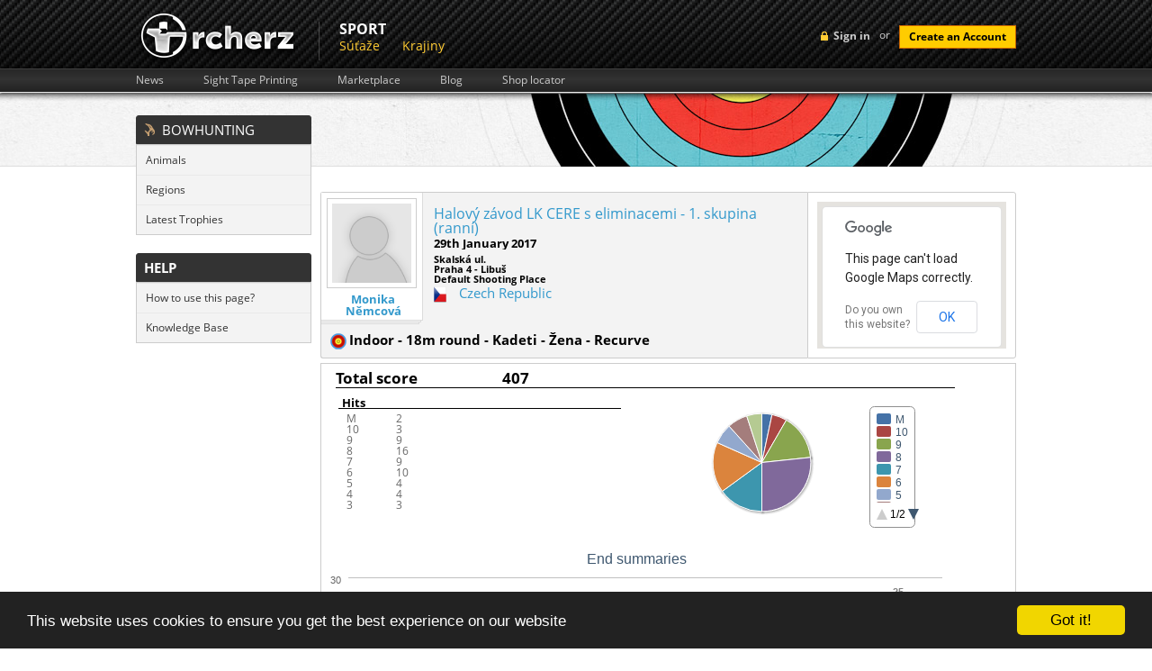

--- FILE ---
content_type: text/html; charset=UTF-8
request_url: https://rcherz.com/sk/results/vip?id=2815568765
body_size: 16569
content:
<!DOCTYPE html>
<html xmlns="http://www.w3.org/1999/xhtml" xmlns:fb="http://www.facebook.com/2008/fbml" xmlns:og="http://ogp.me/ns#"
      xml:lang="sk" lang="sk">
	<head>
		<meta http-equiv="Content-Type" content="text/html; charset=utf-8"/>
		<meta name="language" content="sk"/>
		
		<!-- google fonts -->
		<style type='text/css'>
            @font-face {
                font-family: 'Open Sans';
                font-style: normal;
                font-weight: 400;
                src: local('Open Sans'), local('OpenSans'), url(/fonts/OpenSans7.woff) format('woff');
            }
            @font-face {
                font-family: 'Open Sans';
                font-style: normal;
                font-weight: 700;
                src: local('Open Sans Bold'), local('OpenSans-Bold'), url(/fonts/OpenSans7Bold.woff) format('woff');
            }
            @font-face {
                font-family: 'Open Sans';
                font-style: italic;
                font-weight: 400;
                src: local('Open Sans Italic'), local('OpenSans-Italic'), url(/fonts/OpenSans7Italic.woff) format('woff');
            }
        </style>

		
		<!-- main css -->
		<link rel="stylesheet" type="text/css" href="https://rcherz.com/css/main.css?v1.0.27" media="screen"/>

                    <link rel="stylesheet" type="text/css" href="https://rcherz.com/css/main/administration.css?v1.0.8" />
        
        
                    <link rel="stylesheet" type="text/css" href="https://rcherz.com/css/main/results.css?v1.0.3" />
        
		<!-- favicon -->
		<link rel="shortcut icon" href="https://rcherz.com/images/favicon.ico"/>

		<!-- js -->
		<script type="text/javascript" src="https://rcherz.com/js/rcherz/compatibility.min.js"></script>
		        <meta
			property="og:description"
			content="Result :  - Halový závod LK CERE s eliminacemi - 1. skupina (ranní) | Halový závod LK CERE s eliminacemi - 1. skupina (ranní) | 2017-01-29 00:00:00"
		/>
		<meta
			property="og:image"
			content="http://www.rcherz.com/images/rcherz_share_logo.jpg"
		/>

		<link rel="stylesheet" type="text/css" href="/assets/baf79bf8/heatmap.css" />
<link rel="stylesheet" type="text/css" href="/assets/c140b4fc/loginWidget.css" />
<link rel="stylesheet" type="text/css" href="/assets/6f9c7c47/jui/css/base/jquery-ui.css" />
<link rel="stylesheet" type="text/css" href="/assets/5f2bbdf8/leftMenu.css" />
<script type="text/javascript" src="/assets/6f9c7c47/jquery.js"></script>
<script type="text/javascript" src="/assets/6f9c7c47/jui/js/jquery-ui.min.js"></script>
<script type="text/javascript" src="https://maps.googleapis.com/maps/api/js?sensor=false"></script>
<script type="text/javascript" src="/js/googleMaps/universalMap.min.js"></script>
<script type="text/javascript" src="/assets/baf79bf8/js/heatmap.js"></script>
<script type="text/javascript" src="/js/target/raphael.min.js"></script>
<script type="text/javascript" src="/assets/baf79bf8/js/highstock.js"></script>
<title> - Halový závod LK CERE s eliminacemi - 1. skupina (ranní) - rcherz.com</title>

                
		<!-- social networks, trackers -->
		<link href="https://plus.google.com/103990505725928855590/" rel="publisher"/>
		<script type="text/javascript">
			var _gaq = _gaq || [];
			_gaq.push(['_setAccount', 'UA-25943643-1']);
			_gaq.push(['_trackPageview']);

			(function () {
				var ga = document.createElement('script');
				ga.type = 'text/javascript';
				ga.async = true;
				ga.src = ('https:' == document.location.protocol ? 'https://ssl' : 'http://www') + '.google-analytics.com/ga.js';
				var s = document.getElementsByTagName('script')[0];
				s.parentNode.insertBefore(ga, s);
			})();
		</script>

					<!-- Begin Cookie Consent plugin by Silktide - http://silktide.com/cookieconsent -->
			<script type="text/javascript">
				window.cookieconsent_options = {"message":"This website uses cookies to ensure you get the best experience on our website","dismiss":"Got it!","learnMore":"More info","link":null,"theme":"dark-bottom"};
			</script>
			<script type="text/javascript" src="//cdnjs.cloudflare.com/ajax/libs/cookieconsent2/1.0.9/cookieconsent.min.js"></script>
			<!-- End Cookie Consent plugin -->
				</head>
		<body id="resultsVip" class="notLogged adminLayoutWrapper ">
                <script type="text/javascript">
            if(window.rcherzParams === undefined){window.rcherzParams = {}}
                    </script>
                <div id="header"><!-- header start -->
			<div class="top_header"><!-- top header section start -->
    <div class="grid_wrapper">
        <div class="loginBlock right">
            	<!-- sign in button -->
	<div id="loginMenuToggle" class="headerLoginLink left">Sign in</div>
	<script type="text/javascript">
		$('#loginMenuToggle').click(function(){
            $('#signup').slideUp();
			$('#loginForm').toggle();
		});

		// prevent chrome from yellowing input boxes
		if (navigator.userAgent.toLowerCase().indexOf("chrome") >= 0)
		{
			var _interval = window.setInterval(function ()
			{
				var autofills = $('input:-webkit-autofill');
				if (autofills.length > 0)
				{
					window.clearInterval(_interval); // stop polling
					autofills.each(function()
					{
						var clone = $(this).clone(true, true);
						$(this).after(clone).remove();
					});
				}
			}, 20);                                               
		}
	</script>
    <!-- login form -->
    <div id="loginForm" class="hidden left">
        <div class="topTriangle"></div>
        <form action="/sk/site/login" method="post" class="left">
                        <fieldset>
                <label>Email:</label>
                <input class="input png_bg " type="text" name="LoginForm[email]" id="LoginForm_email" value="" />
                <label>Password:</label>
                <input class="input png_bg " type="password" name="LoginForm[password]" value="" />
                                <input class="cButton" type="submit" id="login-button-top" name="login" value="login" />
                <img class="separator" src="/images/loginFormSeparator.png" alt="separator" />
                <!-- password recovery -->
                <a href="/sk/users/resetPassword" class="passReset left">
                    <img src="/images/icons/reset.png" alt="reset password" />
                    Lost password recovery                </a>
            </fieldset>
        </form>
        <img class="separator" src="/images/loginFormSeparator.png" alt="separator" />
        <span class="separatorText left">or</span>
        <!-- facebook login API -->
                <script src="http://connect.facebook.net/en_US/all.js?1769070241"></script>
        <a id="fbLoginLink" href="#" onclick="return performSecureFbLogin();" class="left fblogin png_bg"></a>
    </div>
	<!-- create account button -->
	<span class="loginSeparator left"> or </span>
	<a class="cButton left" onclick="showSignUpForm();">Create an Account</a>

    <!--  Sign Up  -->
    <div id="signUpWrapper">
        <div id="signup" class="right clearfix">
            <img class="left signup-ico" src="/images/signup-ico.png" alt="" />
            <p class="left"><strong class="tk-museo-sans">Sign Up Today. It's Free!</strong></p>
            <div id="signUpCloseBtn"></div>

            <form class="left clearfix" id="RegistrationForm" action="/sk/results/vip?id=2815568765" method="post">            <a href="javascript:void(0);" class="ref-fb" onclick="$('#fbSignUpDialog').dialog('open');"></a>
            <div id="fbSignUpDialog">
            <iframe src="https://www.facebook.com/plugins/registration.php?client_id=210051962387280&redirect_uri=http%3A%2F%2Frcherz.com%2Fsk%2Fsite%2FfbRegister&fields=[{'name':'name'},{'name':'email'},{'name':'password'},{'name':'location'},{'name':'gender'},{'name':'birthday'}]"
                    scrolling="auto"
                    frameborder="no"
                    style="border:none"
                    allowTransparency="true"
                    width="100%"
                    height="350">
            </iframe>
            </div>
            <p class="createacc">Or create an account</p>

            
            <label for="Users_email" class="required">Email <span class="required">*</span></label>            <input name="Users[email]" id="Users_email" type="text" />
            <label for="Users_password" class="required">Heslo <span class="required">*</span></label>            <input name="Users[password]" id="Users_password" type="password" />
            <label for="Users_first_name" class="required">Meno <span class="required">*</span></label>            <input name="Users[first_name]" id="Users_first_name" type="text" />
            <label for="Users_last_name" class="required">Priezvisko <span class="required">*</span></label>            <input name="Users[last_name]" id="Users_last_name" type="text" />
            <label for="Users_birth_date">Dátum narodenia</label>            <div style="float:left;margin:10px 10px 10px 10px;">
                <select name="Users[birth_day]" id="Users_birth_day">
<option value="0"></option>
<option value="01">01</option>
<option value="02">02</option>
<option value="03">03</option>
<option value="04">04</option>
<option value="05">05</option>
<option value="06">06</option>
<option value="07">07</option>
<option value="08">08</option>
<option value="09">09</option>
<option value="10">10</option>
<option value="11">11</option>
<option value="12">12</option>
<option value="13">13</option>
<option value="14">14</option>
<option value="15">15</option>
<option value="16">16</option>
<option value="17">17</option>
<option value="18">18</option>
<option value="19">19</option>
<option value="20">20</option>
<option value="21">21</option>
<option value="22">22</option>
<option value="23">23</option>
<option value="24">24</option>
<option value="25">25</option>
<option value="26">26</option>
<option value="27">27</option>
<option value="28">28</option>
<option value="29">29</option>
<option value="30">30</option>
<option value="31">31</option>
</select>                <select name="Users[birth_month]" id="Users_birth_month">
<option value="" selected="selected"></option>
<option value="01">Január</option>
<option value="02">Február</option>
<option value="03">Marec</option>
<option value="04">Apríl</option>
<option value="05">Máj</option>
<option value="06">Jún</option>
<option value="07">Júl</option>
<option value="08">August</option>
<option value="09">September</option>
<option value="10">Október</option>
<option value="11">November</option>
<option value="12">December</option>
</select>                <select name="Users[birth_year]" id="Users_birth_year">
<option value="0"></option>
<option value="2026">2026</option>
<option value="2025">2025</option>
<option value="2024">2024</option>
<option value="2023">2023</option>
<option value="2022">2022</option>
<option value="2021">2021</option>
<option value="2020">2020</option>
<option value="2019">2019</option>
<option value="2018">2018</option>
<option value="2017">2017</option>
<option value="2016">2016</option>
<option value="2015">2015</option>
<option value="2014">2014</option>
<option value="2013">2013</option>
<option value="2012">2012</option>
<option value="2011">2011</option>
<option value="2010">2010</option>
<option value="2009">2009</option>
<option value="2008">2008</option>
<option value="2007">2007</option>
<option value="2006">2006</option>
<option value="2005">2005</option>
<option value="2004">2004</option>
<option value="2003">2003</option>
<option value="2002">2002</option>
<option value="2001">2001</option>
<option value="2000">2000</option>
<option value="1999">1999</option>
<option value="1998">1998</option>
<option value="1997">1997</option>
<option value="1996">1996</option>
<option value="1995">1995</option>
<option value="1994">1994</option>
<option value="1993">1993</option>
<option value="1992">1992</option>
<option value="1991">1991</option>
<option value="1990">1990</option>
<option value="1989">1989</option>
<option value="1988">1988</option>
<option value="1987">1987</option>
<option value="1986">1986</option>
<option value="1985">1985</option>
<option value="1984">1984</option>
<option value="1983">1983</option>
<option value="1982">1982</option>
<option value="1981">1981</option>
<option value="1980">1980</option>
<option value="1979">1979</option>
<option value="1978">1978</option>
<option value="1977">1977</option>
<option value="1976">1976</option>
<option value="1975">1975</option>
<option value="1974">1974</option>
<option value="1973">1973</option>
<option value="1972">1972</option>
<option value="1971">1971</option>
<option value="1970">1970</option>
<option value="1969">1969</option>
<option value="1968">1968</option>
<option value="1967">1967</option>
<option value="1966">1966</option>
<option value="1965">1965</option>
<option value="1964">1964</option>
<option value="1963">1963</option>
<option value="1962">1962</option>
<option value="1961">1961</option>
<option value="1960">1960</option>
<option value="1959">1959</option>
<option value="1958">1958</option>
<option value="1957">1957</option>
<option value="1956">1956</option>
<option value="1955">1955</option>
<option value="1954">1954</option>
<option value="1953">1953</option>
<option value="1952">1952</option>
<option value="1951">1951</option>
<option value="1950">1950</option>
<option value="1949">1949</option>
<option value="1948">1948</option>
<option value="1947">1947</option>
<option value="1946">1946</option>
<option value="1945">1945</option>
<option value="1944">1944</option>
<option value="1943">1943</option>
<option value="1942">1942</option>
<option value="1941">1941</option>
<option value="1940">1940</option>
<option value="1939">1939</option>
<option value="1938">1938</option>
<option value="1937">1937</option>
<option value="1936">1936</option>
<option value="1935">1935</option>
<option value="1934">1934</option>
<option value="1933">1933</option>
<option value="1932">1932</option>
<option value="1931">1931</option>
<option value="1930">1930</option>
<option value="1929">1929</option>
<option value="1928">1928</option>
<option value="1927">1927</option>
<option value="1926">1926</option>
</select>            </div>
            <div class="clear"></div>

            <div class="gender">
                <label for="Users_gender_id" class="required">Pohlavie <span class="required">*</span></label>                <input id="ytUsers_gender_id" type="hidden" value="" name="Users[gender_id]" /><span id="Users_gender_id"><input id="Users_gender_id_0" value="1" type="radio" name="Users[gender_id]" /> <label for="Users_gender_id_0">Muž</label>&nbsp;&nbsp;<input id="Users_gender_id_1" value="2" type="radio" name="Users[gender_id]" /> <label for="Users_gender_id_1">Žena</label></span>            </div>

            <label for="Users_country_code">Krajina</label>            <div class="countrySelect">
                <select name="Users[country_code]" id="Users_country_code">
<option value="ad">Andorra</option>
<option value="ae">United Arab Emirates</option>
<option value="af">Afghanistan</option>
<option value="ag">Antigua And Barbuda</option>
<option value="ai">Anguilla</option>
<option value="al">Albania</option>
<option value="am">Armenia</option>
<option value="an">Netherlands Antilles</option>
<option value="ao">Angola</option>
<option value="aq">Antarctica</option>
<option value="ar">Argentina</option>
<option value="as">American Samoa</option>
<option value="at">Austria</option>
<option value="au">Australia</option>
<option value="aw">Aruba</option>
<option value="az">Azerbaijan</option>
<option value="ba">Bosnia And Herzegowina</option>
<option value="bb">Barbados</option>
<option value="bd">Bangladesh</option>
<option value="be">Belgium</option>
<option value="bf">Burkina Faso</option>
<option value="bg">Bulgaria</option>
<option value="bh">Bahrain</option>
<option value="bi">Burundi</option>
<option value="bj">Benin</option>
<option value="bm">Bermuda</option>
<option value="bn">Brunei Darussalam</option>
<option value="bo">Bolivia</option>
<option value="br">Brazil</option>
<option value="bs">Bahamas</option>
<option value="bt">Bhutan</option>
<option value="bv">Bouvet Island</option>
<option value="bw">Botswana</option>
<option value="by">Belarus</option>
<option value="bz">Belize</option>
<option value="ca">Canada</option>
<option value="cc">Cocos (Keeling) Islands</option>
<option value="cd">Congo, The Democratic Republic Of The</option>
<option value="cf">Central African Republic</option>
<option value="cg">Congo</option>
<option value="ch">Switzerland</option>
<option value="ci">Ivory Coast</option>
<option value="ck">Cook Islands</option>
<option value="cl">Chile</option>
<option value="cm">Cameroon</option>
<option value="cn">China</option>
<option value="co">Colombia</option>
<option value="cr">Costa Rica</option>
<option value="cu">Cuba</option>
<option value="cv">Cape Verde</option>
<option value="cx">Christmas Island</option>
<option value="cy">Cyprus</option>
<option value="cz">Czech Republic</option>
<option value="de">Germany</option>
<option value="dj">Djibouti</option>
<option value="dk">Denmark</option>
<option value="dm">Dominica</option>
<option value="do">Dominican Republic</option>
<option value="dz">Algeria</option>
<option value="ec">Ecuador</option>
<option value="ee">Estonia</option>
<option value="eg">Egypt</option>
<option value="eh">Western Sahara</option>
<option value="er">Eritrea</option>
<option value="es">Spain</option>
<option value="et">Ethiopia</option>
<option value="fi">Finland</option>
<option value="fj">Fiji</option>
<option value="fk">Falkland Islands (Malvinas)</option>
<option value="fm">Micronesia, Federated States Of</option>
<option value="fo">Faroe Islands</option>
<option value="fr">France</option>
<option value="fx">France, Metropolitan</option>
<option value="ga">Gabon</option>
<option value="gb">Great Britain</option>
<option value="gd">Grenada</option>
<option value="ge">Georgia</option>
<option value="gf">French Guiana</option>
<option value="gh">Ghana</option>
<option value="gi">Gibraltar</option>
<option value="gl">Greenland</option>
<option value="gm">Gambia</option>
<option value="gn">Guinea</option>
<option value="gp">Guadeloupe</option>
<option value="gq">Equatorial Guinea</option>
<option value="gr">Greece</option>
<option value="gs">South Georgia, South Sandwich Islands</option>
<option value="gt">Guatemala</option>
<option value="gu">Guam</option>
<option value="gw">Guinea-Bissau</option>
<option value="gy">Guyana</option>
<option value="hk">Hong Kong</option>
<option value="hm">Heard And Mc Donald Islands</option>
<option value="hn">Honduras</option>
<option value="hr">Croatia (Hrvatska)</option>
<option value="ht">Haiti</option>
<option value="hu">Hungary</option>
<option value="id">Indonesia</option>
<option value="ie">Ireland</option>
<option value="il">Israel</option>
<option value="in">India</option>
<option value="io">British Indian Ocean Territory</option>
<option value="iq">Iraq</option>
<option value="ir">Iran (Islamic Republic Of)</option>
<option value="is">Iceland</option>
<option value="it">Italy</option>
<option value="jm">Jamaica</option>
<option value="jo">Jordan</option>
<option value="jp">Japan</option>
<option value="ke">Kenya</option>
<option value="kg">Kyrgyzstan</option>
<option value="kh">Cambodia</option>
<option value="ki">Kiribati</option>
<option value="km">Comoros</option>
<option value="kn">Saint Kitts And Nevis</option>
<option value="kp">North Korea</option>
<option value="kr">Korea, Republic Of</option>
<option value="kw">Kuwait</option>
<option value="ky">Cayman Islands</option>
<option value="kz">Kazakhstan</option>
<option value="la">Laos</option>
<option value="lb">Lebanon</option>
<option value="lc">Saint Lucia</option>
<option value="li">Liechtenstein</option>
<option value="lk">Sri Lanka</option>
<option value="lr">Liberia</option>
<option value="ls">Lesotho</option>
<option value="lt">Lithuania</option>
<option value="lu">Luxembourg</option>
<option value="lv">Latvia</option>
<option value="ly">Libyan Arab Jamahiriya</option>
<option value="ma">Morocco</option>
<option value="mc">Monaco</option>
<option value="md">Moldova, Republic Of</option>
<option value="mg">Madagascar</option>
<option value="mh">Marshall Islands</option>
<option value="mk">Macedonia, Former Yugoslav Republic Of</option>
<option value="ml">Mali</option>
<option value="mm">Myanmar</option>
<option value="mn">Mongolia</option>
<option value="mng">Montenegro</option>
<option value="mo">Macau</option>
<option value="mp">Northern Mariana Islands</option>
<option value="mq">Martinique</option>
<option value="mr">Mauritania</option>
<option value="ms">Montserrat</option>
<option value="mt">Malta</option>
<option value="mu">Mauritius</option>
<option value="mv">Maldives</option>
<option value="mw">Malawi</option>
<option value="mx">Mexico</option>
<option value="my">Malaysia</option>
<option value="mz">Mozambique</option>
<option value="na">Namibia</option>
<option value="nc">New Caledonia</option>
<option value="ne">Niger</option>
<option value="nf">Norfolk Island</option>
<option value="ng">Nigeria</option>
<option value="ni">Nicaragua</option>
<option value="nl">Netherlands</option>
<option value="no">Norway</option>
<option value="np">Nepal</option>
<option value="nr">Nauru</option>
<option value="nu">Niue</option>
<option value="nz">New Zealand</option>
<option value="om">Oman</option>
<option value="pa">Panama</option>
<option value="pe">Peru</option>
<option value="pf">French Polynesia</option>
<option value="pg">Papua New Guinea</option>
<option value="ph">Philippines</option>
<option value="pk">Pakistan</option>
<option value="pl">Poland</option>
<option value="pm">St. Pierre And Miquelon</option>
<option value="pn">Pitcairn</option>
<option value="pr">Puerto Rico</option>
<option value="pt">Portugal</option>
<option value="pw">Palau</option>
<option value="py">Paraguay</option>
<option value="qa">Qatar</option>
<option value="re">Reunion</option>
<option value="ro">Romania</option>
<option value="rs">Republic of Serbia</option>
<option value="ru">Russian Federation</option>
<option value="rw">Rwanda</option>
<option value="sa">Saudi Arabia</option>
<option value="sb">Solomon Islands</option>
<option value="sc">Seychelles</option>
<option value="Sco">Scotland</option>
<option value="sd">Sudan</option>
<option value="se">Sweden</option>
<option value="sg">Singapore</option>
<option value="sh">St. Helena</option>
<option value="si">Slovenia</option>
<option value="sj">Svalbard And Jan Mayen Islands</option>
<option value="sk">Slovakia (Slovak Republic)</option>
<option value="sl">Sierra Leone</option>
<option value="sm">San Marino</option>
<option value="sn">Senegal</option>
<option value="so">Somalia</option>
<option value="sr">Suriname</option>
<option value="st">Sao Tome And Principe</option>
<option value="sv">El Salvador</option>
<option value="sy">Syrian Arab Republic</option>
<option value="sz">Swaziland</option>
<option value="tc">Turks And Caicos Islands</option>
<option value="td">Chad</option>
<option value="tf">French Southern Territories</option>
<option value="tg">Togo</option>
<option value="th">Thailand</option>
<option value="tj">Tajikistan</option>
<option value="tk">Tokelau</option>
<option value="tm">Turkmenistan</option>
<option value="tn">Tunisia</option>
<option value="to">Tonga</option>
<option value="tp">East Timor</option>
<option value="tr">Turkey</option>
<option value="tt">Trinidad And Tobago</option>
<option value="tv">Tuvalu</option>
<option value="tw">Taiwan</option>
<option value="tz">Tanzania, United Republic Of</option>
<option value="ua">Ukraine</option>
<option value="ug">Uganda</option>
<option value="uk">United Kingdom</option>
<option value="um">United States Minor Outlying Islands</option>
<option value="us" selected="selected">United States</option>
<option value="uy">Uruguay</option>
<option value="uz">Uzbekistan</option>
<option value="va">Holy See (Vatican City State)</option>
<option value="vc">Saint Vincent And The Grenadines</option>
<option value="ve">Venezuela</option>
<option value="vg">Virgin Islands (British)</option>
<option value="vi">Virgin Islands (U.S.)</option>
<option value="vn">Viet Nam</option>
<option value="vu">Vanuatu</option>
<option value="Wal">Wales</option>
<option value="wf">Wallis And Futuna Islands</option>
<option value="ws">Samoa</option>
<option value="ye">Yemen</option>
<option value="yt">Mayotte</option>
<option value="za">South Africa</option>
<option value="zm">Zambia</option>
<option value="zw">Zimbabwe</option>
</select>            </div>

            <div class="clear"></div>

            <div class="clear"></div>

            <img style="margin-left: 110px;" id="yw0" src="/sk/site/captcha?v=6971dea130d85" alt="" />            <div class="clear"></div>
            <label for="Users_verifyCode">Verify Code</label>            <input name="Users[verifyCode]" id="Users_verifyCode" type="text" />
            <div class="clear" style="margin-top:15px;">
                <input class="create-submit" type="submit" name="submit" value="" />
            </div>
            </form>
            <script type="text/javascript">

                
                $(document).ready(function(){
                    $("#RegistrationForm").bind("submit.tracking", function(){
                        var push = _gaq.push(['_trackEvent', 'Users', 'Signup', $("#Users_first_name").val() + " " + $("#Users_last_name").val()]);
                        if(console && push === 0){
                            console.log("report tracking : Users->Signup = " + $("#Users_first_name").val() + " " + $("#Users_last_name").val());
                        }
                    });
                });

                $('#signUpCloseBtn').click(function() {
                    $('#signup').slideUp();
                });

                            </script>
        </div>
    </div><!-- Sign Up -->


    <script type="text/javascript">

        $(document).ready(function(){
            $("#login-button-top").bind("click.tracking", function(){
                var push = _gaq.push(['_trackEvent', 'Users', 'Login', $("#LoginForm_email").val() ]);
                if(console && push === 0){
                    console.log("report tracking : Users->Login = " + $("#LoginForm_email").val());
                }
            });
        });

        function performSecureFbLogin(){

            $('#fbLoginLink').addClass('waiting');

            var src = 'http://www.facebook.com/dialog/oauth?client_id=210051962387280&redirect_uri=https%3A%2F%2Frcherz.com%2Fsk%2Fsite%2FfbLogin&scope=email,publish_actions&state=';

            $.ajax({
                url: '/sk/site/getCSRFCode',
                type: 'GET',
                success : function(data){
                    data = $.parseJSON(data);
                    src += data.CSRFCode;
                    window.location.replace(src);
                }
            });

            return false;
        }

        function showSignUpForm(){
            var form = $('#signup');
            if (!form.is(":visible")){
                form.slideDown();
            }
            else{
                form.slideUp();
            }
        }

    </script>

    
        </div>
                <a href="/sk/site/index" class="logo left">
            <img src="/images/logo.png" alt="archery friends logo"/>
        </a>
        <ul class="upperMenu left">
                <div class="section">
	    <div class="name">
            Sport        </div>
		<div class="items">
            <li><a href="https://frontend.rcherz.com/competitions/list">Súťaže</a></li><li><a href="/sk/countries/list">Krajiny</a></li>		</div>
	</div>
            </ul>
        <div class="clear"></div>
    </div>
    </div><!-- top header section end -->

<div class="bottom_header"><!-- lower header section start -->
    <div class="grid_wrapper">
        <ul class="upperSubMenu left clearfix">
    <li>
        <a href="/sk/news/index">News</a>
    </li>
    <li>
        <a href="/sk/calculators/sightTapes">Sight Tape Printing</a>
    </li>
    <li>
        <a href="/sk/ads/list">Marketplace</a>
    </li>
    <li>
        <a href="/sk/blogs/index">Blog</a>
    </li>
    <li>
        <a href="/sk/archeryShop/list">Shop locator</a>
    </li>
</ul>
        <div class="clear"></div>
    </div>
</div><!-- lower header section end -->			<div class="clear"></div>
		</div><!-- header end -->
		<div class="main_content"><!-- content start -->
			<div class="grid_wrapper">

                                    <div class="leftColumn">
                        
<div id="leftMenu" class="leftMenuWrapper">
			<div class="leftMenu">
									<div class="header">
						<div></div>					</div>
								<div class="content">
			    			            <div class="section"><div id="bowHuntingMenuField">Bowhunting</div></div>
			        			        	<ul>
			            				                	<li>
			                		<a href="/sk/bowhunter/searchAnimals">Animals</a>			                	</li>
			                    			                	<li>
			                		<a href="/sk/bowhunter/regions">Regions</a>			                	</li>
			                    			                	<li>
			                		<a href="/sk/bowhunter/latestTrophies">Latest Trophies</a>			                	</li>
			                    			            </ul>
			            			            <div class="section">help</div>
			        			        	<ul>
			            				                	<li>
			                		<a href="http://rcherz.ladesk.com/984850-Results" target="_blank">How to use this page?</a>			                	</li>
			                    			                	<li>
			                		<a href="http://rcherz.ladesk.com/" target="_blank">Knowledge Base</a>			                	</li>
			                    			            </ul>
			            			</div>
		</div>
				<div class="leftMenu">
							<div class="content">
			    			</div>
		</div>
		</div>


                    </div>
                    <div class="rightColumn">
                
                
<div class="competition_info_wrapper" xmlns="http://www.w3.org/1999/html">

    <div class="basicInfo">
        <div class="left">
            <div class="photo">
                                <a href=""
                   rel="gallery">
                    <img itemprop="image"
                         src="/images/noPhotoMedium.png"
                         alt="Monika Němcová"/>
                </a>
                <a href="/sk/users/viewProfile/13d125cf/monika_nemcova"
                   class="name">Monika Němcová</a>
            </div>
            <div class="info">
                <div class="competition_name">
                    <a href="/sk/competitions/detail/7350/Halovy_zavod_LK_CERE_s_eliminacemi___1_skupina_%28ranni%29">Halový závod LK CERE s eliminacemi - 1. skupina (ranní)</a>                </div>
                <div class="date">
                    29th January 2017                </div>
                <div class="address">
                    Skalská ul.<br />Praha 4 - Libuš<br />Default Shooting Place                </div>
                                    <div class="country item">
                        <img
                            src="/images/flags/cz.png"
                            alt="cz" class="flag"/>
                        <a href="/sk/countries/detail/cz/Czech_Republic">Czech Republic</a>                    </div>
                    <div class="address">
                                            </div>
                                </div>
            <div class="clear"></div>
            <div class="category">
                <strong>
                                        <img
                        src="/images/icons/disciplines/1.png"/>
                    Indoor - 18m round - Kadeti - Žena - Recurve                </strong>
            </div>
        </div>
                <div class="right">
            <div id="map_canvas" style="width: 100%; height: 100%;"></div>
        </div>
                <div class="clearfix"></div>
    </div>
    <div class="clearfix"></div>

</div>
<div class="full_results_wrapper">
    <div class="summary_wrapper">
        <div class="summary_header">
            <div class="final_result_label">
                Total score            </div>
            <div class="final_result_value">
                407            </div>
            <div class="average_group_size">

            </div>
            <div class="clearfix"></div>
        </div>
        <div class="summary_body">
            <div class="summary_hits_counter">
                <div class="hits_counter_header">
                    Hits                </div>
                <div class="all_hits_table"></div>
            </div>
            <div class="all_hits_chart"></div>
        </div>
        <div class="clearfix"></div>
        <div class="summary_footer"></div>
        <div class="clearfix"></div>
    </div>
    
<div class="day_wrapper">
    <div class="distance_wrapper">
    <div class="distance_header">
        <div class="distance_name">
            Day 1,&nbsp;18m        </div>
        <div class="distance_score">
            198 points        </div>
        <div class="group_size">

        </div>
        <div class="clearfix"></div>
    </div>
    <div class="clearfix"></div>
    <div class="distance_body">
        <div class="distance_main_heatmap">
            <div class="distance_name_small">
                Day 1,&nbsp;18m            </div>
            <div class="distance_main_heatmap_widget_wrapper">
                
<script type="text/javascript">
    function initTargetheatmap_477(scaleDown) {


        var paper_size = 360 / 2;
        var cx = paper_size / 2;
        var cy = paper_size / 2;

        var paper = Raphael(document.getElementById("heatmap_477"), paper_size, paper_size);
        var c = null;
            c = paper.circle(cx, cy, 200* scaleDown );
        c.attr("fill", "white");
        c.attr("stroke", "black");

        c.attr("fill-opacity", 0.65);
        c.attr("opacity", 0.65);
                c = paper.circle(cx, cy, 180* scaleDown );
        c.attr("fill", "white");
        c.attr("stroke", "black");

        c.attr("fill-opacity", 0.65);
        c.attr("opacity", 0.65);
                c = paper.circle(cx, cy, 160* scaleDown );
        c.attr("fill", "black");
        c.attr("stroke", "black");

        c.attr("fill-opacity", 0.65);
        c.attr("opacity", 0.65);
                c = paper.circle(cx, cy, 140* scaleDown );
        c.attr("fill", "black");
        c.attr("stroke", "white");

        c.attr("fill-opacity", 0.65);
        c.attr("opacity", 0.65);
                c = paper.circle(cx, cy, 120* scaleDown );
        c.attr("fill", "blue");
        c.attr("stroke", "black");

        c.attr("fill-opacity", 0.65);
        c.attr("opacity", 0.65);
                c = paper.circle(cx, cy, 100* scaleDown );
        c.attr("fill", "blue");
        c.attr("stroke", "black");

        c.attr("fill-opacity", 0.65);
        c.attr("opacity", 0.65);
                c = paper.circle(cx, cy, 80* scaleDown );
        c.attr("fill", "red");
        c.attr("stroke", "white");

        c.attr("fill-opacity", 0.65);
        c.attr("opacity", 0.65);
                c = paper.circle(cx, cy, 60* scaleDown );
        c.attr("fill", "red");
        c.attr("stroke", "black");

        c.attr("fill-opacity", 0.65);
        c.attr("opacity", 0.65);
                c = paper.circle(cx, cy, 40* scaleDown );
        c.attr("fill", "yellow");
        c.attr("stroke", "black");

        c.attr("fill-opacity", 0.65);
        c.attr("opacity", 0.65);
                c = paper.circle(cx, cy, 20* scaleDown );
        c.attr("fill", "yellow");
        c.attr("stroke", "black");

        c.attr("fill-opacity", 0.65);
        c.attr("opacity", 0.65);
        

        }

    function initHeatMapheatmap_477(scaleDown) {
        var heatMap = h337.create({"element":document.getElementById("heatmap_477"), "radius":15, "visible":true});
        var max = 100;
        var point_val = max / 2;
        var paper_size = 360 / 2;
        var cx = paper_size / 2;
        var cy = paper_size / 2;
        var test = { max:max, data:[
                ]};

        heatMap.store.setDataSet(test);
    }

    function markGroupsheatmap_477(scaleDown){
        var paper_size = 360 / 2;;
        var cx = paper_size / 2;
        var cy = paper_size / 2;
        var paper = Raphael(document.getElementById("heatmap_477"), paper_size, paper_size);
        var c = paper.circle(cx + 0*scaleDown  , cy + 0*
        scaleDown  , 0*scaleDown  );
        c.attr("stroke", "black");
        c.attr("stroke-width", 2);
    }

    function correctZOrderheatmap_477(scaleDown){

        var container = $('#heatmap_477');
        var canvas = container.find('canvas');
        canvas.css('z-index','100');
        canvas.remove();
        container.append(canvas);
        var marker = container.find('svg').first();
        marker.css('position','absolute');
        marker.css('z-index','101');
    }

    jQuery(document).ready(function () {
        var scaleDown = 2;
       scaleDown = 0.3/scaleDown;        initTargetheatmap_477(scaleDown);
        initHeatMapheatmap_477(scaleDown);
        markGroupsheatmap_477(scaleDown);
        correctZOrderheatmap_477(scaleDown);
    });
</script>


<div id="heatmap_477" style="float:left; position: relative; ">
</div>
            </div>
            <script type="text/javascript">
                $(".group_size:last").html('&nbsp;');
            </script>
        </div>
        <div class="hits_counter_wrapper">
            <div class="hits_counter_header">
                Hits            </div>
            <div class="hits_counts">
                <table class="hits_table">
                    <tr><td>M</td><td>2</td></tr><tr><td>9</td><td>6</td></tr><tr><td>8</td><td>8</td></tr><tr><td>7</td><td>5</td></tr><tr><td>6</td><td>4</td></tr><tr><td>5</td><td>2</td></tr><tr><td>4</td><td>2</td></tr><tr><td>3</td><td>1</td></tr>                </table>
            </div>
            <div class="hits_chart">
                
<script type="text/javascript">

    $(function () {
        var chart;
        $(document).ready(function () {


            // Build the chart
            chart = new Highcharts.Chart({
                chart:{
                    renderTo:"hit_chart_477",
                    plotBackgroundColor:null,
                    plotBorderWidth:null,
                    plotShadow:false,
                    height: 180,
                    width :140,
                    spacingTop: 0
                },
                tooltip:{
                    formatter: function() {
                        return '<b>'+ this.point.name +'</b>: '+ this.y + ' ('+ this.percentage.toPrecision(2) +' % )';
                    }
                },
                title:{
                    text:null
                },
                plotOptions:{
                    pie:{
                        allowPointSelect:false,
                        cursor:'pointer',
                        dataLabels:{
                            enabled:false
                        },
                        showInLegend: true
                    }

                },
                credits :{
                  enabled: false
                },
                series:[
                    {
                        type:'pie',
                        name:'Details',
                        data:[
                        [ 'M'  , 2 ],
[ '9'  , 6 ],
[ '8'  , 8 ],
[ '7'  , 5 ],
[ '6'  , 4 ],
[ '5'  , 2 ],
[ '4'  , 2 ],
[ '3'  , 1 ],
                        ]
                    }
                ]
            });
        });

    });

</script>
<div id="hit_chart_477" class="hit_chart"></div>            </div>
        </div>
        <div class="detailed_preview_wrapper">
            <table class="values_table">
                <tr><td>8</td><td>4</td><td>3</td><td class="end_sum">15</td></tr><tr><td>9</td><td>9</td><td>M</td><td class="end_sum">18</td></tr><tr><td>9</td><td>8</td><td>6</td><td class="end_sum">23</td></tr><tr><td>8</td><td>7</td><td>6</td><td class="end_sum">21</td></tr><tr><td>9</td><td>7</td><td>4</td><td class="end_sum">20</td></tr><tr><td>8</td><td>7</td><td>6</td><td class="end_sum">21</td></tr><tr><td>8</td><td>8</td><td>M</td><td class="end_sum">16</td></tr><tr><td>9</td><td>8</td><td>5</td><td class="end_sum">22</td></tr><tr><td>8</td><td>7</td><td>5</td><td class="end_sum">20</td></tr><tr><td>9</td><td>7</td><td>6</td><td class="end_sum">22</td></tr><tr><td class ="distance_sum" colspan="4">198</td></tr>            </table>
        </div>
    </div>
    <div class="clearfix"></div>
    <div class="distance_footer">
                    <div class="distance_arrow_heatmap" style="float:left; position: relative; ">
                <div class="distance_arrows_heatmap_header">
                                        1st arrow map                </div>
                <div class="distance_arrows_heatmap_widget_wrapper">
                    
<script type="text/javascript">
    function initTargetheatmap_ends_0_477(scaleDown) {


        var paper_size = 360 / 3;
        var cx = paper_size / 2;
        var cy = paper_size / 2;

        var paper = Raphael(document.getElementById("heatmap_ends_0_477"), paper_size, paper_size);
        var c = null;
            c = paper.circle(cx, cy, 200* scaleDown );
        c.attr("fill", "white");
        c.attr("stroke", "black");

        c.attr("fill-opacity", 0.65);
        c.attr("opacity", 0.65);
                c = paper.circle(cx, cy, 180* scaleDown );
        c.attr("fill", "white");
        c.attr("stroke", "black");

        c.attr("fill-opacity", 0.65);
        c.attr("opacity", 0.65);
                c = paper.circle(cx, cy, 160* scaleDown );
        c.attr("fill", "black");
        c.attr("stroke", "black");

        c.attr("fill-opacity", 0.65);
        c.attr("opacity", 0.65);
                c = paper.circle(cx, cy, 140* scaleDown );
        c.attr("fill", "black");
        c.attr("stroke", "white");

        c.attr("fill-opacity", 0.65);
        c.attr("opacity", 0.65);
                c = paper.circle(cx, cy, 120* scaleDown );
        c.attr("fill", "blue");
        c.attr("stroke", "black");

        c.attr("fill-opacity", 0.65);
        c.attr("opacity", 0.65);
                c = paper.circle(cx, cy, 100* scaleDown );
        c.attr("fill", "blue");
        c.attr("stroke", "black");

        c.attr("fill-opacity", 0.65);
        c.attr("opacity", 0.65);
                c = paper.circle(cx, cy, 80* scaleDown );
        c.attr("fill", "red");
        c.attr("stroke", "white");

        c.attr("fill-opacity", 0.65);
        c.attr("opacity", 0.65);
                c = paper.circle(cx, cy, 60* scaleDown );
        c.attr("fill", "red");
        c.attr("stroke", "black");

        c.attr("fill-opacity", 0.65);
        c.attr("opacity", 0.65);
                c = paper.circle(cx, cy, 40* scaleDown );
        c.attr("fill", "yellow");
        c.attr("stroke", "black");

        c.attr("fill-opacity", 0.65);
        c.attr("opacity", 0.65);
                c = paper.circle(cx, cy, 20* scaleDown );
        c.attr("fill", "yellow");
        c.attr("stroke", "black");

        c.attr("fill-opacity", 0.65);
        c.attr("opacity", 0.65);
        

        }

    function initHeatMapheatmap_ends_0_477(scaleDown) {
        var heatMap = h337.create({"element":document.getElementById("heatmap_ends_0_477"), "radius":15, "visible":true});
        var max = 100;
        var point_val = max / 2;
        var paper_size = 360 / 3;
        var cx = paper_size / 2;
        var cy = paper_size / 2;
        var test = { max:max, data:[
                ]};

        heatMap.store.setDataSet(test);
    }

    function markGroupsheatmap_ends_0_477(scaleDown){
        var paper_size = 360 / 3;;
        var cx = paper_size / 2;
        var cy = paper_size / 2;
        var paper = Raphael(document.getElementById("heatmap_ends_0_477"), paper_size, paper_size);
        var c = paper.circle(cx + 0*scaleDown  , cy + 0*
        scaleDown  , 0*scaleDown  );
        c.attr("stroke", "black");
        c.attr("stroke-width", 2);
    }

    function correctZOrderheatmap_ends_0_477(scaleDown){

        var container = $('#heatmap_ends_0_477');
        var canvas = container.find('canvas');
        canvas.css('z-index','100');
        canvas.remove();
        container.append(canvas);
        var marker = container.find('svg').first();
        marker.css('position','absolute');
        marker.css('z-index','101');
    }

    jQuery(document).ready(function () {
        var scaleDown = 3;
       scaleDown = 0.3/scaleDown;        initTargetheatmap_ends_0_477(scaleDown);
        initHeatMapheatmap_ends_0_477(scaleDown);
        markGroupsheatmap_ends_0_477(scaleDown);
        correctZOrderheatmap_ends_0_477(scaleDown);
    });
</script>


<div id="heatmap_ends_0_477" style="float:left; position: relative; ">
</div>
                </div>
                <div class="distance_arrows_heatmap_footer">
                    &nbsp;                </div>
            </div>
                        <div class="distance_arrow_heatmap" style="float:left; position: relative; ">
                <div class="distance_arrows_heatmap_header">
                                        2nd arrow map                </div>
                <div class="distance_arrows_heatmap_widget_wrapper">
                    
<script type="text/javascript">
    function initTargetheatmap_ends_1_477(scaleDown) {


        var paper_size = 360 / 3;
        var cx = paper_size / 2;
        var cy = paper_size / 2;

        var paper = Raphael(document.getElementById("heatmap_ends_1_477"), paper_size, paper_size);
        var c = null;
            c = paper.circle(cx, cy, 200* scaleDown );
        c.attr("fill", "white");
        c.attr("stroke", "black");

        c.attr("fill-opacity", 0.65);
        c.attr("opacity", 0.65);
                c = paper.circle(cx, cy, 180* scaleDown );
        c.attr("fill", "white");
        c.attr("stroke", "black");

        c.attr("fill-opacity", 0.65);
        c.attr("opacity", 0.65);
                c = paper.circle(cx, cy, 160* scaleDown );
        c.attr("fill", "black");
        c.attr("stroke", "black");

        c.attr("fill-opacity", 0.65);
        c.attr("opacity", 0.65);
                c = paper.circle(cx, cy, 140* scaleDown );
        c.attr("fill", "black");
        c.attr("stroke", "white");

        c.attr("fill-opacity", 0.65);
        c.attr("opacity", 0.65);
                c = paper.circle(cx, cy, 120* scaleDown );
        c.attr("fill", "blue");
        c.attr("stroke", "black");

        c.attr("fill-opacity", 0.65);
        c.attr("opacity", 0.65);
                c = paper.circle(cx, cy, 100* scaleDown );
        c.attr("fill", "blue");
        c.attr("stroke", "black");

        c.attr("fill-opacity", 0.65);
        c.attr("opacity", 0.65);
                c = paper.circle(cx, cy, 80* scaleDown );
        c.attr("fill", "red");
        c.attr("stroke", "white");

        c.attr("fill-opacity", 0.65);
        c.attr("opacity", 0.65);
                c = paper.circle(cx, cy, 60* scaleDown );
        c.attr("fill", "red");
        c.attr("stroke", "black");

        c.attr("fill-opacity", 0.65);
        c.attr("opacity", 0.65);
                c = paper.circle(cx, cy, 40* scaleDown );
        c.attr("fill", "yellow");
        c.attr("stroke", "black");

        c.attr("fill-opacity", 0.65);
        c.attr("opacity", 0.65);
                c = paper.circle(cx, cy, 20* scaleDown );
        c.attr("fill", "yellow");
        c.attr("stroke", "black");

        c.attr("fill-opacity", 0.65);
        c.attr("opacity", 0.65);
        

        }

    function initHeatMapheatmap_ends_1_477(scaleDown) {
        var heatMap = h337.create({"element":document.getElementById("heatmap_ends_1_477"), "radius":15, "visible":true});
        var max = 100;
        var point_val = max / 2;
        var paper_size = 360 / 3;
        var cx = paper_size / 2;
        var cy = paper_size / 2;
        var test = { max:max, data:[
                ]};

        heatMap.store.setDataSet(test);
    }

    function markGroupsheatmap_ends_1_477(scaleDown){
        var paper_size = 360 / 3;;
        var cx = paper_size / 2;
        var cy = paper_size / 2;
        var paper = Raphael(document.getElementById("heatmap_ends_1_477"), paper_size, paper_size);
        var c = paper.circle(cx + 0*scaleDown  , cy + 0*
        scaleDown  , 0*scaleDown  );
        c.attr("stroke", "black");
        c.attr("stroke-width", 2);
    }

    function correctZOrderheatmap_ends_1_477(scaleDown){

        var container = $('#heatmap_ends_1_477');
        var canvas = container.find('canvas');
        canvas.css('z-index','100');
        canvas.remove();
        container.append(canvas);
        var marker = container.find('svg').first();
        marker.css('position','absolute');
        marker.css('z-index','101');
    }

    jQuery(document).ready(function () {
        var scaleDown = 3;
       scaleDown = 0.3/scaleDown;        initTargetheatmap_ends_1_477(scaleDown);
        initHeatMapheatmap_ends_1_477(scaleDown);
        markGroupsheatmap_ends_1_477(scaleDown);
        correctZOrderheatmap_ends_1_477(scaleDown);
    });
</script>


<div id="heatmap_ends_1_477" style="float:left; position: relative; ">
</div>
                </div>
                <div class="distance_arrows_heatmap_footer">
                    &nbsp;                </div>
            </div>
                        <div class="distance_arrow_heatmap" style="float:left; position: relative; ">
                <div class="distance_arrows_heatmap_header">
                                        3rd arrow map                </div>
                <div class="distance_arrows_heatmap_widget_wrapper">
                    
<script type="text/javascript">
    function initTargetheatmap_ends_2_477(scaleDown) {


        var paper_size = 360 / 3;
        var cx = paper_size / 2;
        var cy = paper_size / 2;

        var paper = Raphael(document.getElementById("heatmap_ends_2_477"), paper_size, paper_size);
        var c = null;
            c = paper.circle(cx, cy, 200* scaleDown );
        c.attr("fill", "white");
        c.attr("stroke", "black");

        c.attr("fill-opacity", 0.65);
        c.attr("opacity", 0.65);
                c = paper.circle(cx, cy, 180* scaleDown );
        c.attr("fill", "white");
        c.attr("stroke", "black");

        c.attr("fill-opacity", 0.65);
        c.attr("opacity", 0.65);
                c = paper.circle(cx, cy, 160* scaleDown );
        c.attr("fill", "black");
        c.attr("stroke", "black");

        c.attr("fill-opacity", 0.65);
        c.attr("opacity", 0.65);
                c = paper.circle(cx, cy, 140* scaleDown );
        c.attr("fill", "black");
        c.attr("stroke", "white");

        c.attr("fill-opacity", 0.65);
        c.attr("opacity", 0.65);
                c = paper.circle(cx, cy, 120* scaleDown );
        c.attr("fill", "blue");
        c.attr("stroke", "black");

        c.attr("fill-opacity", 0.65);
        c.attr("opacity", 0.65);
                c = paper.circle(cx, cy, 100* scaleDown );
        c.attr("fill", "blue");
        c.attr("stroke", "black");

        c.attr("fill-opacity", 0.65);
        c.attr("opacity", 0.65);
                c = paper.circle(cx, cy, 80* scaleDown );
        c.attr("fill", "red");
        c.attr("stroke", "white");

        c.attr("fill-opacity", 0.65);
        c.attr("opacity", 0.65);
                c = paper.circle(cx, cy, 60* scaleDown );
        c.attr("fill", "red");
        c.attr("stroke", "black");

        c.attr("fill-opacity", 0.65);
        c.attr("opacity", 0.65);
                c = paper.circle(cx, cy, 40* scaleDown );
        c.attr("fill", "yellow");
        c.attr("stroke", "black");

        c.attr("fill-opacity", 0.65);
        c.attr("opacity", 0.65);
                c = paper.circle(cx, cy, 20* scaleDown );
        c.attr("fill", "yellow");
        c.attr("stroke", "black");

        c.attr("fill-opacity", 0.65);
        c.attr("opacity", 0.65);
        

        }

    function initHeatMapheatmap_ends_2_477(scaleDown) {
        var heatMap = h337.create({"element":document.getElementById("heatmap_ends_2_477"), "radius":15, "visible":true});
        var max = 100;
        var point_val = max / 2;
        var paper_size = 360 / 3;
        var cx = paper_size / 2;
        var cy = paper_size / 2;
        var test = { max:max, data:[
                ]};

        heatMap.store.setDataSet(test);
    }

    function markGroupsheatmap_ends_2_477(scaleDown){
        var paper_size = 360 / 3;;
        var cx = paper_size / 2;
        var cy = paper_size / 2;
        var paper = Raphael(document.getElementById("heatmap_ends_2_477"), paper_size, paper_size);
        var c = paper.circle(cx + 0*scaleDown  , cy + 0*
        scaleDown  , 0*scaleDown  );
        c.attr("stroke", "black");
        c.attr("stroke-width", 2);
    }

    function correctZOrderheatmap_ends_2_477(scaleDown){

        var container = $('#heatmap_ends_2_477');
        var canvas = container.find('canvas');
        canvas.css('z-index','100');
        canvas.remove();
        container.append(canvas);
        var marker = container.find('svg').first();
        marker.css('position','absolute');
        marker.css('z-index','101');
    }

    jQuery(document).ready(function () {
        var scaleDown = 3;
       scaleDown = 0.3/scaleDown;        initTargetheatmap_ends_2_477(scaleDown);
        initHeatMapheatmap_ends_2_477(scaleDown);
        markGroupsheatmap_ends_2_477(scaleDown);
        correctZOrderheatmap_ends_2_477(scaleDown);
    });
</script>


<div id="heatmap_ends_2_477" style="float:left; position: relative; ">
</div>
                </div>
                <div class="distance_arrows_heatmap_footer">
                    &nbsp;                </div>
            </div>
                </div>
    <div class="clearfix"></div>
</div><div class="distance_wrapper">
    <div class="distance_header">
        <div class="distance_name">
            Day 1,&nbsp;18m        </div>
        <div class="distance_score">
            209 points        </div>
        <div class="group_size">

        </div>
        <div class="clearfix"></div>
    </div>
    <div class="clearfix"></div>
    <div class="distance_body">
        <div class="distance_main_heatmap">
            <div class="distance_name_small">
                Day 1,&nbsp;18m            </div>
            <div class="distance_main_heatmap_widget_wrapper">
                
<script type="text/javascript">
    function initTargetheatmap_478(scaleDown) {


        var paper_size = 360 / 2;
        var cx = paper_size / 2;
        var cy = paper_size / 2;

        var paper = Raphael(document.getElementById("heatmap_478"), paper_size, paper_size);
        var c = null;
            c = paper.circle(cx, cy, 200* scaleDown );
        c.attr("fill", "white");
        c.attr("stroke", "black");

        c.attr("fill-opacity", 0.65);
        c.attr("opacity", 0.65);
                c = paper.circle(cx, cy, 180* scaleDown );
        c.attr("fill", "white");
        c.attr("stroke", "black");

        c.attr("fill-opacity", 0.65);
        c.attr("opacity", 0.65);
                c = paper.circle(cx, cy, 160* scaleDown );
        c.attr("fill", "black");
        c.attr("stroke", "black");

        c.attr("fill-opacity", 0.65);
        c.attr("opacity", 0.65);
                c = paper.circle(cx, cy, 140* scaleDown );
        c.attr("fill", "black");
        c.attr("stroke", "white");

        c.attr("fill-opacity", 0.65);
        c.attr("opacity", 0.65);
                c = paper.circle(cx, cy, 120* scaleDown );
        c.attr("fill", "blue");
        c.attr("stroke", "black");

        c.attr("fill-opacity", 0.65);
        c.attr("opacity", 0.65);
                c = paper.circle(cx, cy, 100* scaleDown );
        c.attr("fill", "blue");
        c.attr("stroke", "black");

        c.attr("fill-opacity", 0.65);
        c.attr("opacity", 0.65);
                c = paper.circle(cx, cy, 80* scaleDown );
        c.attr("fill", "red");
        c.attr("stroke", "white");

        c.attr("fill-opacity", 0.65);
        c.attr("opacity", 0.65);
                c = paper.circle(cx, cy, 60* scaleDown );
        c.attr("fill", "red");
        c.attr("stroke", "black");

        c.attr("fill-opacity", 0.65);
        c.attr("opacity", 0.65);
                c = paper.circle(cx, cy, 40* scaleDown );
        c.attr("fill", "yellow");
        c.attr("stroke", "black");

        c.attr("fill-opacity", 0.65);
        c.attr("opacity", 0.65);
                c = paper.circle(cx, cy, 20* scaleDown );
        c.attr("fill", "yellow");
        c.attr("stroke", "black");

        c.attr("fill-opacity", 0.65);
        c.attr("opacity", 0.65);
        

        }

    function initHeatMapheatmap_478(scaleDown) {
        var heatMap = h337.create({"element":document.getElementById("heatmap_478"), "radius":15, "visible":true});
        var max = 100;
        var point_val = max / 2;
        var paper_size = 360 / 2;
        var cx = paper_size / 2;
        var cy = paper_size / 2;
        var test = { max:max, data:[
                ]};

        heatMap.store.setDataSet(test);
    }

    function markGroupsheatmap_478(scaleDown){
        var paper_size = 360 / 2;;
        var cx = paper_size / 2;
        var cy = paper_size / 2;
        var paper = Raphael(document.getElementById("heatmap_478"), paper_size, paper_size);
        var c = paper.circle(cx + 0*scaleDown  , cy + 0*
        scaleDown  , 0*scaleDown  );
        c.attr("stroke", "black");
        c.attr("stroke-width", 2);
    }

    function correctZOrderheatmap_478(scaleDown){

        var container = $('#heatmap_478');
        var canvas = container.find('canvas');
        canvas.css('z-index','100');
        canvas.remove();
        container.append(canvas);
        var marker = container.find('svg').first();
        marker.css('position','absolute');
        marker.css('z-index','101');
    }

    jQuery(document).ready(function () {
        var scaleDown = 2;
       scaleDown = 0.3/scaleDown;        initTargetheatmap_478(scaleDown);
        initHeatMapheatmap_478(scaleDown);
        markGroupsheatmap_478(scaleDown);
        correctZOrderheatmap_478(scaleDown);
    });
</script>


<div id="heatmap_478" style="float:left; position: relative; ">
</div>
            </div>
            <script type="text/javascript">
                $(".group_size:last").html('&nbsp;');
            </script>
        </div>
        <div class="hits_counter_wrapper">
            <div class="hits_counter_header">
                Hits            </div>
            <div class="hits_counts">
                <table class="hits_table">
                    <tr><td>10</td><td>3</td></tr><tr><td>9</td><td>3</td></tr><tr><td>8</td><td>8</td></tr><tr><td>7</td><td>4</td></tr><tr><td>6</td><td>6</td></tr><tr><td>5</td><td>2</td></tr><tr><td>4</td><td>2</td></tr><tr><td>3</td><td>2</td></tr>                </table>
            </div>
            <div class="hits_chart">
                
<script type="text/javascript">

    $(function () {
        var chart;
        $(document).ready(function () {


            // Build the chart
            chart = new Highcharts.Chart({
                chart:{
                    renderTo:"hit_chart_478",
                    plotBackgroundColor:null,
                    plotBorderWidth:null,
                    plotShadow:false,
                    height: 180,
                    width :140,
                    spacingTop: 0
                },
                tooltip:{
                    formatter: function() {
                        return '<b>'+ this.point.name +'</b>: '+ this.y + ' ('+ this.percentage.toPrecision(2) +' % )';
                    }
                },
                title:{
                    text:null
                },
                plotOptions:{
                    pie:{
                        allowPointSelect:false,
                        cursor:'pointer',
                        dataLabels:{
                            enabled:false
                        },
                        showInLegend: true
                    }

                },
                credits :{
                  enabled: false
                },
                series:[
                    {
                        type:'pie',
                        name:'Details',
                        data:[
                        [ '10'  , 3 ],
[ '9'  , 3 ],
[ '8'  , 8 ],
[ '7'  , 4 ],
[ '6'  , 6 ],
[ '5'  , 2 ],
[ '4'  , 2 ],
[ '3'  , 2 ],
                        ]
                    }
                ]
            });
        });

    });

</script>
<div id="hit_chart_478" class="hit_chart"></div>            </div>
        </div>
        <div class="detailed_preview_wrapper">
            <table class="values_table">
                <tr><td>8</td><td>6</td><td>4</td><td class="end_sum">18</td></tr><tr><td>9</td><td>8</td><td>6</td><td class="end_sum">23</td></tr><tr><td>8</td><td>7</td><td>6</td><td class="end_sum">21</td></tr><tr><td>10</td><td>3</td><td>3</td><td class="end_sum">16</td></tr><tr><td>9</td><td>6</td><td>6</td><td class="end_sum">21</td></tr><tr><td>7</td><td>7</td><td>5</td><td class="end_sum">19</td></tr><tr><td>8</td><td>6</td><td>5</td><td class="end_sum">19</td></tr><tr><td>8</td><td>8</td><td>8</td><td class="end_sum">24</td></tr><tr><td>10</td><td>8</td><td>7</td><td class="end_sum">25</td></tr><tr><td>10</td><td>9</td><td>4</td><td class="end_sum">23</td></tr><tr><td class ="distance_sum" colspan="4">209</td></tr>            </table>
        </div>
    </div>
    <div class="clearfix"></div>
    <div class="distance_footer">
                    <div class="distance_arrow_heatmap" style="float:left; position: relative; ">
                <div class="distance_arrows_heatmap_header">
                                        1st arrow map                </div>
                <div class="distance_arrows_heatmap_widget_wrapper">
                    
<script type="text/javascript">
    function initTargetheatmap_ends_0_478(scaleDown) {


        var paper_size = 360 / 3;
        var cx = paper_size / 2;
        var cy = paper_size / 2;

        var paper = Raphael(document.getElementById("heatmap_ends_0_478"), paper_size, paper_size);
        var c = null;
            c = paper.circle(cx, cy, 200* scaleDown );
        c.attr("fill", "white");
        c.attr("stroke", "black");

        c.attr("fill-opacity", 0.65);
        c.attr("opacity", 0.65);
                c = paper.circle(cx, cy, 180* scaleDown );
        c.attr("fill", "white");
        c.attr("stroke", "black");

        c.attr("fill-opacity", 0.65);
        c.attr("opacity", 0.65);
                c = paper.circle(cx, cy, 160* scaleDown );
        c.attr("fill", "black");
        c.attr("stroke", "black");

        c.attr("fill-opacity", 0.65);
        c.attr("opacity", 0.65);
                c = paper.circle(cx, cy, 140* scaleDown );
        c.attr("fill", "black");
        c.attr("stroke", "white");

        c.attr("fill-opacity", 0.65);
        c.attr("opacity", 0.65);
                c = paper.circle(cx, cy, 120* scaleDown );
        c.attr("fill", "blue");
        c.attr("stroke", "black");

        c.attr("fill-opacity", 0.65);
        c.attr("opacity", 0.65);
                c = paper.circle(cx, cy, 100* scaleDown );
        c.attr("fill", "blue");
        c.attr("stroke", "black");

        c.attr("fill-opacity", 0.65);
        c.attr("opacity", 0.65);
                c = paper.circle(cx, cy, 80* scaleDown );
        c.attr("fill", "red");
        c.attr("stroke", "white");

        c.attr("fill-opacity", 0.65);
        c.attr("opacity", 0.65);
                c = paper.circle(cx, cy, 60* scaleDown );
        c.attr("fill", "red");
        c.attr("stroke", "black");

        c.attr("fill-opacity", 0.65);
        c.attr("opacity", 0.65);
                c = paper.circle(cx, cy, 40* scaleDown );
        c.attr("fill", "yellow");
        c.attr("stroke", "black");

        c.attr("fill-opacity", 0.65);
        c.attr("opacity", 0.65);
                c = paper.circle(cx, cy, 20* scaleDown );
        c.attr("fill", "yellow");
        c.attr("stroke", "black");

        c.attr("fill-opacity", 0.65);
        c.attr("opacity", 0.65);
        

        }

    function initHeatMapheatmap_ends_0_478(scaleDown) {
        var heatMap = h337.create({"element":document.getElementById("heatmap_ends_0_478"), "radius":15, "visible":true});
        var max = 100;
        var point_val = max / 2;
        var paper_size = 360 / 3;
        var cx = paper_size / 2;
        var cy = paper_size / 2;
        var test = { max:max, data:[
                ]};

        heatMap.store.setDataSet(test);
    }

    function markGroupsheatmap_ends_0_478(scaleDown){
        var paper_size = 360 / 3;;
        var cx = paper_size / 2;
        var cy = paper_size / 2;
        var paper = Raphael(document.getElementById("heatmap_ends_0_478"), paper_size, paper_size);
        var c = paper.circle(cx + 0*scaleDown  , cy + 0*
        scaleDown  , 0*scaleDown  );
        c.attr("stroke", "black");
        c.attr("stroke-width", 2);
    }

    function correctZOrderheatmap_ends_0_478(scaleDown){

        var container = $('#heatmap_ends_0_478');
        var canvas = container.find('canvas');
        canvas.css('z-index','100');
        canvas.remove();
        container.append(canvas);
        var marker = container.find('svg').first();
        marker.css('position','absolute');
        marker.css('z-index','101');
    }

    jQuery(document).ready(function () {
        var scaleDown = 3;
       scaleDown = 0.3/scaleDown;        initTargetheatmap_ends_0_478(scaleDown);
        initHeatMapheatmap_ends_0_478(scaleDown);
        markGroupsheatmap_ends_0_478(scaleDown);
        correctZOrderheatmap_ends_0_478(scaleDown);
    });
</script>


<div id="heatmap_ends_0_478" style="float:left; position: relative; ">
</div>
                </div>
                <div class="distance_arrows_heatmap_footer">
                    &nbsp;                </div>
            </div>
                        <div class="distance_arrow_heatmap" style="float:left; position: relative; ">
                <div class="distance_arrows_heatmap_header">
                                        2nd arrow map                </div>
                <div class="distance_arrows_heatmap_widget_wrapper">
                    
<script type="text/javascript">
    function initTargetheatmap_ends_1_478(scaleDown) {


        var paper_size = 360 / 3;
        var cx = paper_size / 2;
        var cy = paper_size / 2;

        var paper = Raphael(document.getElementById("heatmap_ends_1_478"), paper_size, paper_size);
        var c = null;
            c = paper.circle(cx, cy, 200* scaleDown );
        c.attr("fill", "white");
        c.attr("stroke", "black");

        c.attr("fill-opacity", 0.65);
        c.attr("opacity", 0.65);
                c = paper.circle(cx, cy, 180* scaleDown );
        c.attr("fill", "white");
        c.attr("stroke", "black");

        c.attr("fill-opacity", 0.65);
        c.attr("opacity", 0.65);
                c = paper.circle(cx, cy, 160* scaleDown );
        c.attr("fill", "black");
        c.attr("stroke", "black");

        c.attr("fill-opacity", 0.65);
        c.attr("opacity", 0.65);
                c = paper.circle(cx, cy, 140* scaleDown );
        c.attr("fill", "black");
        c.attr("stroke", "white");

        c.attr("fill-opacity", 0.65);
        c.attr("opacity", 0.65);
                c = paper.circle(cx, cy, 120* scaleDown );
        c.attr("fill", "blue");
        c.attr("stroke", "black");

        c.attr("fill-opacity", 0.65);
        c.attr("opacity", 0.65);
                c = paper.circle(cx, cy, 100* scaleDown );
        c.attr("fill", "blue");
        c.attr("stroke", "black");

        c.attr("fill-opacity", 0.65);
        c.attr("opacity", 0.65);
                c = paper.circle(cx, cy, 80* scaleDown );
        c.attr("fill", "red");
        c.attr("stroke", "white");

        c.attr("fill-opacity", 0.65);
        c.attr("opacity", 0.65);
                c = paper.circle(cx, cy, 60* scaleDown );
        c.attr("fill", "red");
        c.attr("stroke", "black");

        c.attr("fill-opacity", 0.65);
        c.attr("opacity", 0.65);
                c = paper.circle(cx, cy, 40* scaleDown );
        c.attr("fill", "yellow");
        c.attr("stroke", "black");

        c.attr("fill-opacity", 0.65);
        c.attr("opacity", 0.65);
                c = paper.circle(cx, cy, 20* scaleDown );
        c.attr("fill", "yellow");
        c.attr("stroke", "black");

        c.attr("fill-opacity", 0.65);
        c.attr("opacity", 0.65);
        

        }

    function initHeatMapheatmap_ends_1_478(scaleDown) {
        var heatMap = h337.create({"element":document.getElementById("heatmap_ends_1_478"), "radius":15, "visible":true});
        var max = 100;
        var point_val = max / 2;
        var paper_size = 360 / 3;
        var cx = paper_size / 2;
        var cy = paper_size / 2;
        var test = { max:max, data:[
                ]};

        heatMap.store.setDataSet(test);
    }

    function markGroupsheatmap_ends_1_478(scaleDown){
        var paper_size = 360 / 3;;
        var cx = paper_size / 2;
        var cy = paper_size / 2;
        var paper = Raphael(document.getElementById("heatmap_ends_1_478"), paper_size, paper_size);
        var c = paper.circle(cx + 0*scaleDown  , cy + 0*
        scaleDown  , 0*scaleDown  );
        c.attr("stroke", "black");
        c.attr("stroke-width", 2);
    }

    function correctZOrderheatmap_ends_1_478(scaleDown){

        var container = $('#heatmap_ends_1_478');
        var canvas = container.find('canvas');
        canvas.css('z-index','100');
        canvas.remove();
        container.append(canvas);
        var marker = container.find('svg').first();
        marker.css('position','absolute');
        marker.css('z-index','101');
    }

    jQuery(document).ready(function () {
        var scaleDown = 3;
       scaleDown = 0.3/scaleDown;        initTargetheatmap_ends_1_478(scaleDown);
        initHeatMapheatmap_ends_1_478(scaleDown);
        markGroupsheatmap_ends_1_478(scaleDown);
        correctZOrderheatmap_ends_1_478(scaleDown);
    });
</script>


<div id="heatmap_ends_1_478" style="float:left; position: relative; ">
</div>
                </div>
                <div class="distance_arrows_heatmap_footer">
                    &nbsp;                </div>
            </div>
                        <div class="distance_arrow_heatmap" style="float:left; position: relative; ">
                <div class="distance_arrows_heatmap_header">
                                        3rd arrow map                </div>
                <div class="distance_arrows_heatmap_widget_wrapper">
                    
<script type="text/javascript">
    function initTargetheatmap_ends_2_478(scaleDown) {


        var paper_size = 360 / 3;
        var cx = paper_size / 2;
        var cy = paper_size / 2;

        var paper = Raphael(document.getElementById("heatmap_ends_2_478"), paper_size, paper_size);
        var c = null;
            c = paper.circle(cx, cy, 200* scaleDown );
        c.attr("fill", "white");
        c.attr("stroke", "black");

        c.attr("fill-opacity", 0.65);
        c.attr("opacity", 0.65);
                c = paper.circle(cx, cy, 180* scaleDown );
        c.attr("fill", "white");
        c.attr("stroke", "black");

        c.attr("fill-opacity", 0.65);
        c.attr("opacity", 0.65);
                c = paper.circle(cx, cy, 160* scaleDown );
        c.attr("fill", "black");
        c.attr("stroke", "black");

        c.attr("fill-opacity", 0.65);
        c.attr("opacity", 0.65);
                c = paper.circle(cx, cy, 140* scaleDown );
        c.attr("fill", "black");
        c.attr("stroke", "white");

        c.attr("fill-opacity", 0.65);
        c.attr("opacity", 0.65);
                c = paper.circle(cx, cy, 120* scaleDown );
        c.attr("fill", "blue");
        c.attr("stroke", "black");

        c.attr("fill-opacity", 0.65);
        c.attr("opacity", 0.65);
                c = paper.circle(cx, cy, 100* scaleDown );
        c.attr("fill", "blue");
        c.attr("stroke", "black");

        c.attr("fill-opacity", 0.65);
        c.attr("opacity", 0.65);
                c = paper.circle(cx, cy, 80* scaleDown );
        c.attr("fill", "red");
        c.attr("stroke", "white");

        c.attr("fill-opacity", 0.65);
        c.attr("opacity", 0.65);
                c = paper.circle(cx, cy, 60* scaleDown );
        c.attr("fill", "red");
        c.attr("stroke", "black");

        c.attr("fill-opacity", 0.65);
        c.attr("opacity", 0.65);
                c = paper.circle(cx, cy, 40* scaleDown );
        c.attr("fill", "yellow");
        c.attr("stroke", "black");

        c.attr("fill-opacity", 0.65);
        c.attr("opacity", 0.65);
                c = paper.circle(cx, cy, 20* scaleDown );
        c.attr("fill", "yellow");
        c.attr("stroke", "black");

        c.attr("fill-opacity", 0.65);
        c.attr("opacity", 0.65);
        

        }

    function initHeatMapheatmap_ends_2_478(scaleDown) {
        var heatMap = h337.create({"element":document.getElementById("heatmap_ends_2_478"), "radius":15, "visible":true});
        var max = 100;
        var point_val = max / 2;
        var paper_size = 360 / 3;
        var cx = paper_size / 2;
        var cy = paper_size / 2;
        var test = { max:max, data:[
                ]};

        heatMap.store.setDataSet(test);
    }

    function markGroupsheatmap_ends_2_478(scaleDown){
        var paper_size = 360 / 3;;
        var cx = paper_size / 2;
        var cy = paper_size / 2;
        var paper = Raphael(document.getElementById("heatmap_ends_2_478"), paper_size, paper_size);
        var c = paper.circle(cx + 0*scaleDown  , cy + 0*
        scaleDown  , 0*scaleDown  );
        c.attr("stroke", "black");
        c.attr("stroke-width", 2);
    }

    function correctZOrderheatmap_ends_2_478(scaleDown){

        var container = $('#heatmap_ends_2_478');
        var canvas = container.find('canvas');
        canvas.css('z-index','100');
        canvas.remove();
        container.append(canvas);
        var marker = container.find('svg').first();
        marker.css('position','absolute');
        marker.css('z-index','101');
    }

    jQuery(document).ready(function () {
        var scaleDown = 3;
       scaleDown = 0.3/scaleDown;        initTargetheatmap_ends_2_478(scaleDown);
        initHeatMapheatmap_ends_2_478(scaleDown);
        markGroupsheatmap_ends_2_478(scaleDown);
        correctZOrderheatmap_ends_2_478(scaleDown);
    });
</script>


<div id="heatmap_ends_2_478" style="float:left; position: relative; ">
</div>
                </div>
                <div class="distance_arrows_heatmap_footer">
                    &nbsp;                </div>
            </div>
                </div>
    <div class="clearfix"></div>
</div></div>
    <div class="clearfix"></div>    <div style="margin-top: 20px; float: right; margin-right: 3%;">
            </div>
</div>

<div id="fullHitsTable">
    <div class="hits_counts">
        <table class="hits_table">
            <tr><td>M</td><td>2</td></tr><tr><td>10</td><td>3</td></tr><tr><td>9</td><td>9</td></tr><tr><td>8</td><td>16</td></tr><tr><td>7</td><td>9</td></tr><tr><td>6</td><td>10</td></tr><tr><td>5</td><td>4</td></tr><tr><td>4</td><td>4</td></tr><tr><td>3</td><td>3</td></tr>        </table>
    </div>
</div>

<div id="fullHitsChart">
    <div class="hits_chart">
        
<script type="text/javascript">

    $(function () {
        var chart;
        $(document).ready(function () {


            // Build the chart
            chart = new Highcharts.Chart({
                chart:{
                    renderTo:"hit_chart_results_2815568765",
                    plotBackgroundColor:null,
                    plotBorderWidth:null,
                    plotShadow:false,
                    height: 160,
                    width :300,
                    spacingTop: 0
                },
                tooltip:{
                    formatter: function() {
                        return '<b>'+ this.point.name +'</b>: '+ this.y + ' ('+ this.percentage.toPrecision(2) +' % )';
                    }
                },
                title:{
                    text:null
                },
                plotOptions:{
                    pie:{
                        allowPointSelect:false,
                        cursor:'pointer',
                        dataLabels:{
                            enabled:false
                        },
                        showInLegend: true
                    }

                },
                credits :{
                    enabled: false
                },
                legend: {
                    layout: 'vertical',
                    align: 'right',
                    verticalAlign: 'top',
                    y: 10
                },
                series:[
                    {
                        type:'pie',
                        name:'Details',
                        data:[
                        [ 'M'  , 2 ],
[ '10'  , 3 ],
[ '9'  , 9 ],
[ '8'  , 16 ],
[ '7'  , 9 ],
[ '6'  , 10 ],
[ '5'  , 4 ],
[ '4'  , 4 ],
[ '3'  , 3 ],
                        ]
                    }
                ]
            });
        });

    });

</script>
<div id="hit_chart_results_2815568765" class="hit_chart"></div>    </div>
</div>

<div id="groupSizesChart">
    </div>

<div id="endSumsChartWrapper">
    
<script type="text/javascript">
    var groupChart;

    $(document).ready(function () {
        var colors = Highcharts.getOptions().colors,
            categories = [
            '18m (1)', '18m (2)', '18m (3)', '18m (4)', '18m (5)', '18m (6)', '18m (7)', '18m (8)', '18m (9)', '18m (10)', '18m (1)', '18m (2)', '18m (3)', '18m (4)', '18m (5)', '18m (6)', '18m (7)', '18m (8)', '18m (9)', '18m (10)',             ]
            ;

        groupChart = new Highcharts.Chart({
            chart:{
                renderTo:'endSumsChart',
                type:'column',
                width:700,
                height:250
            },
            title:{
                text:"End summaries"
            },
            xAxis:{
                categories:categories,
                labels:{
                    style:{
                        font:'10px Trebuchet MS, Verdana, sans-serif'
                    },
                    rotation: -60,
                    y: 36,
                    formatter:function () {
                        return this.value;
                    },
                    useHTML:true
                }
            },
            yAxis:{
                title:'',
                stackLabels: {
                    enabled: true,
                    style: {
                        fontWeight: 'bold',
                        color: (Highcharts.theme && Highcharts.theme.textColor) || 'gray'
                    }
                }
            },
            legend:{
                enabled:false
            },
            tooltip:{
                formatter:function () {
                    return '<b>'+ this.series.name +': '+ this.point.name +'</b><br/>'+
                        'End summary: '+ this.point.stackTotal;
                },
                useHTML:true
            },
            plotOptions:{
                column:{
                    stacking: 'normal',
                    dataLabels:{
                        enabled:false,
                        color:colors[0],
                        style:{
                            fontWeight:'bold'
                        },
                        formatter:function () {
                            return this.y;
                        }
                    }
                }
            },
            series:[
                            {
                    name : '1. arrow',
                    data:[
                         { name: '8' ,
                             y :8 , color : colors[3] } 
, { name: '9' ,
                             y :9 , color : colors[2] } 
, { name: '9' ,
                             y :9 , color : colors[2] } 
, { name: '8' ,
                             y :8 , color : colors[3] } 
, { name: '9' ,
                             y :9 , color : colors[2] } 
, { name: '8' ,
                             y :8 , color : colors[3] } 
, { name: '8' ,
                             y :8 , color : colors[3] } 
, { name: '9' ,
                             y :9 , color : colors[2] } 
, { name: '8' ,
                             y :8 , color : colors[3] } 
, { name: '9' ,
                             y :9 , color : colors[2] } 
, { name: '8' ,
                             y :8 , color : colors[3] } 
, { name: '9' ,
                             y :9 , color : colors[2] } 
, { name: '8' ,
                             y :8 , color : colors[3] } 
, { name: '10' ,
                             y :10 , color : colors[1] } 
, { name: '9' ,
                             y :9 , color : colors[2] } 
, { name: '7' ,
                             y :7 , color : colors[4] } 
, { name: '8' ,
                             y :8 , color : colors[3] } 
, { name: '8' ,
                             y :8 , color : colors[3] } 
, { name: '10' ,
                             y :10 , color : colors[1] } 
, { name: '10' ,
                             y :10 , color : colors[1] } 
                    ]
                }
                ,                {
                    name : '2. arrow',
                    data:[
                         { name: '4' ,
                             y :4 , color : colors[7] } 
, { name: '9' ,
                             y :9 , color : colors[2] } 
, { name: '8' ,
                             y :8 , color : colors[3] } 
, { name: '7' ,
                             y :7 , color : colors[4] } 
, { name: '7' ,
                             y :7 , color : colors[4] } 
, { name: '7' ,
                             y :7 , color : colors[4] } 
, { name: '8' ,
                             y :8 , color : colors[3] } 
, { name: '8' ,
                             y :8 , color : colors[3] } 
, { name: '7' ,
                             y :7 , color : colors[4] } 
, { name: '7' ,
                             y :7 , color : colors[4] } 
, { name: '6' ,
                             y :6 , color : colors[5] } 
, { name: '8' ,
                             y :8 , color : colors[3] } 
, { name: '7' ,
                             y :7 , color : colors[4] } 
, { name: '3' ,
                             y :3 , color : colors[8] } 
, { name: '6' ,
                             y :6 , color : colors[5] } 
, { name: '7' ,
                             y :7 , color : colors[4] } 
, { name: '6' ,
                             y :6 , color : colors[5] } 
, { name: '8' ,
                             y :8 , color : colors[3] } 
, { name: '8' ,
                             y :8 , color : colors[3] } 
, { name: '9' ,
                             y :9 , color : colors[2] } 
                    ]
                }
                ,                {
                    name : '3. arrow',
                    data:[
                         { name: '3' ,
                             y :3 , color : colors[8] } 
, { name: 'M' ,
                             y :0 , color : colors[0] } 
, { name: '6' ,
                             y :6 , color : colors[5] } 
, { name: '6' ,
                             y :6 , color : colors[5] } 
, { name: '4' ,
                             y :4 , color : colors[7] } 
, { name: '6' ,
                             y :6 , color : colors[5] } 
, { name: 'M' ,
                             y :0 , color : colors[0] } 
, { name: '5' ,
                             y :5 , color : colors[6] } 
, { name: '5' ,
                             y :5 , color : colors[6] } 
, { name: '6' ,
                             y :6 , color : colors[5] } 
, { name: '4' ,
                             y :4 , color : colors[7] } 
, { name: '6' ,
                             y :6 , color : colors[5] } 
, { name: '6' ,
                             y :6 , color : colors[5] } 
, { name: '3' ,
                             y :3 , color : colors[8] } 
, { name: '6' ,
                             y :6 , color : colors[5] } 
, { name: '5' ,
                             y :5 , color : colors[6] } 
, { name: '5' ,
                             y :5 , color : colors[6] } 
, { name: '8' ,
                             y :8 , color : colors[3] } 
, { name: '7' ,
                             y :7 , color : colors[4] } 
, { name: '4' ,
                             y :4 , color : colors[7] } 
                    ]
                }
                            ],
            exporting:{
                enabled:false
            },
            credits:{
                enabled:false
            }
        });

    });
</script>

<div id="endSumsChart"></div></div>

<script type="text/javascript">
    $(document).ready(function ($) {
        $("#fullHitsTable").appendTo(".all_hits_table");
        $("#fullHitsChart").appendTo(".all_hits_chart");
        $("#endSumsChartWrapper").appendTo(".summary_footer");
        $("#groupSizesChart").appendTo(".summary_footer");
        $(".average_group_size").html("&nbsp;");

            initialize();
        markersEditable = false;
        moveMarker(50.00514709999999, 14.457981099999984);centerMapOnMarker();addPin(50.0755381, 14.43780049999998, "Default Shooting Place", "");


    });

</script>
                                    </div>
                
				<div class="clear"></div>
			</div>
		</div><!-- content end -->
		<div class="clear"></div>
		<div class="main_footer"><!-- footer start -->
            <div id="footer">
    <div class="grid_wrapper clearfix">
        <div class="">
            <div class="footer_block">
                <h3>Rcherz</h3>
                <ul>
                    <li><a href="/sk/article/about-us">About Us</a></li>
                    <li><a href="/sk/article/contact-us">Contact Us</a></li>
                    <li><a href="/sk/article/terms-and-conditions">Terms and Conditions</a></li>
                    <li><a href="/sk/article/privacy-policy">Privacy Policy</a></li>
                </ul>
            </div>
            <div class="footer_block footer_block_standalone">
                <ul>
                    <li><a href="/sk/article/advertising-on-rcherz">Advertising</a></li>
                    <li><a href="http://play.google.com/store/apps/details?id=cs.rcherz" target="_blank">Rcherz for Android</a></li>
                    <li><a href="https://itunes.apple.com/ke/app/rcherz.com/id542192979?mt=8" target="_blank">Rcherz for iOS</a></li>
                </ul>
            </div>
            <div class="footer_block">
                <h3>Content</h3>
                <ul>
                    <li><a href="/sk/countries/list">Countries</a></li>
                    <li><a href="/sk/competitions/list">Competitions</a></li>
                    <li><a href="/sk/archeryShop/list">Archery Shops</a></li>
                </ul>
                <ul>
                    <li><a href="/sk/calculators/sightTapes">Archery Calculators</a></li>
                    <li><a href="/sk/news/index">News</a></li>
                     <li><a href="/sk/ads/list">Buy & Sell</a></li>
                </ul>
            </div>
            <div class="footer_block footer_block_language">
                <h3>Languages</h3>
                <ul class="left3cols"><li><a href="/cs/site/index">Čeština</a></li><li><a href="/de/site/index">Deutsch</a></li><li><a href="/en/site/index">English</a></li><li><a href="/es/site/index">Español</a></li></ul><ul class="left3cols"><li><a href="/fr/site/index">Français</a></li><li><a href="/it/site/index">Italiano</a></li><li><a href="/hu/site/index">Magyar</a></li><li><a href="/pl/site/index">Polski</a></li></ul><ul class="left3cols"><li><a href="/ru/site/index">Pусский</a></li><li><a href="/sk/site/index">Slovenčina</a></li></ul>            </div>
            <div class="footer_block footer_block_social">
                <h3>Keep in touch</h3>
                <div>
        <!-- Google +1 button 
        <div style="float:left;width:100px;">
                <script type="text/javascript" src="https://apis.google.com/js/plusone.js">
                        {lang: 'sk'}
                </script>
                <g:plusone></g:plusone>
        </div>
        -->
        
        <div class="clear"></div>
        
        <div style="float:left;width:100px;">
             <a href="https://plus.google.com/103990505725928855590/?prsrc=3" target="blank" style="text-decoration: none;">
             <img src="/images/google-plus-icon.png" width="32" height="32" style="border: 0;"/>
             </a>
            
             <a href="https://www.facebook.com/pages/RcherZ/266986663331233" target="blank" style="text-decoration: none;">
             <img src="/images/facebookicon.png" width="32" height="32" style="border: 0;"/>
             </a>
        </div>
        
        <div class="clear"></div>
        
        <!-- facebook -->
        <div id="fb-root" style="margin-top:5px;">
                <script src="https://connect.facebook.net/en_US/all.js#appId=210051962387280&amp;xfbml=1"></script>
                <fb:like
                        href="https://www.facebook.com/pages/RcherZ/266986663331233"
                        send="false"
                        width="165"
                        show_faces="false"
                        font=""
                        style="margin-right:0px; height: 28px; overflow: hidden;">
                </fb:like>        
        </div>
</div>

<script type="text/javascript">
    $(document).ready(function(){
        setInterval(function(){
            $(".like_button_like").hide();
        },3000);
    });
</script>            </div>
        </div>
		<div class=" copyright full-size-content">
			<p>&copy; 2026 Rcherz. All rights reserved. For more information please email us at <a href="mailto:support@rcherz.com">support@rcherz.com</a></p>
			<p>Powered by bowbook, s.r.o</p>
		</div>
    </div>
</div><!-- footer -->
			<div class="clear"></div>
		</div><!-- footer end -->
		<!-- trackers -->
        
	<script type="text/javascript">
/*<![CDATA[*/
jQuery(function($) {
jQuery('#fbSignUpDialog').dialog({'title':'Sign up using your Facebook account','autoOpen':false,'hide':'puff','show':'scale','width':600});
});
/*]]>*/
</script>
</body>
</html>